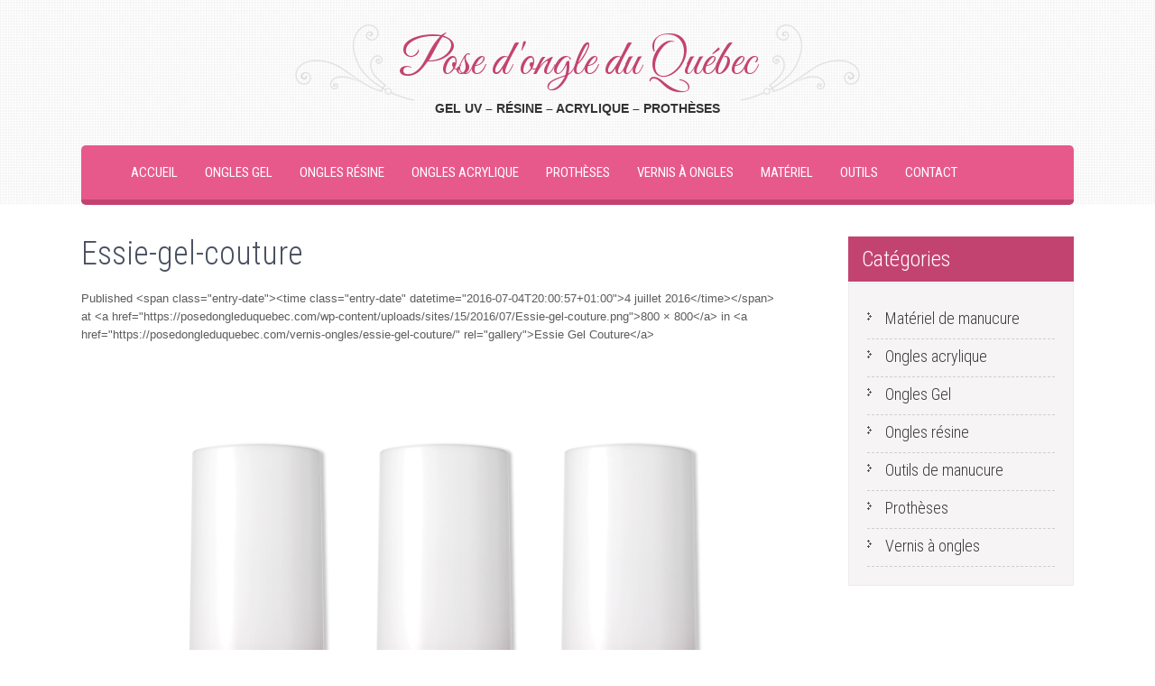

--- FILE ---
content_type: text/html; charset=UTF-8
request_url: https://posedongleduquebec.com/vernis-ongles/essie-gel-couture/attachment/essie-gel-couture/
body_size: 9815
content:
<!DOCTYPE html><html lang="fr-FR"><head><meta charset="UTF-8"><meta name="viewport" content="width=device-width, initial-scale=1"><link rel="profile" href="https://gmpg.org/xfn/11"><link rel="pingback" href="https://posedongleduquebec.com/xmlrpc.php"><meta name='robots' content='index, follow, max-image-preview:large, max-snippet:-1, max-video-preview:-1' /><style>img:is([sizes="auto" i], [sizes^="auto," i]) { contain-intrinsic-size: 3000px 1500px }</style><title>Essie-gel-couture - Pose d&#039;ongle du Québec</title><link rel="canonical" href="https://posedongleduquebec.com/vernis-ongles/essie-gel-couture/attachment/essie-gel-couture/" /><meta property="og:locale" content="fr_FR" /><meta property="og:type" content="article" /><meta property="og:title" content="Essie-gel-couture - Pose d&#039;ongle du Québec" /><meta property="og:url" content="https://posedongleduquebec.com/vernis-ongles/essie-gel-couture/attachment/essie-gel-couture/" /><meta property="og:site_name" content="Pose d&#039;ongle du Québec" /><meta property="og:image" content="https://posedongleduquebec.com/vernis-ongles/essie-gel-couture/attachment/essie-gel-couture" /><meta property="og:image:width" content="800" /><meta property="og:image:height" content="800" /><meta property="og:image:type" content="image/png" /><meta name="twitter:card" content="summary_large_image" /> <script type="application/ld+json" class="yoast-schema-graph">{"@context":"https://schema.org","@graph":[{"@type":"WebPage","@id":"https://posedongleduquebec.com/vernis-ongles/essie-gel-couture/attachment/essie-gel-couture/","url":"https://posedongleduquebec.com/vernis-ongles/essie-gel-couture/attachment/essie-gel-couture/","name":"Essie-gel-couture - Pose d&#039;ongle du Québec","isPartOf":{"@id":"https://posedongleduquebec.com/#website"},"primaryImageOfPage":{"@id":"https://posedongleduquebec.com/vernis-ongles/essie-gel-couture/attachment/essie-gel-couture/#primaryimage"},"image":{"@id":"https://posedongleduquebec.com/vernis-ongles/essie-gel-couture/attachment/essie-gel-couture/#primaryimage"},"thumbnailUrl":"https://posedongleduquebec.com/wp-content/uploads/sites/15/2016/07/Essie-gel-couture.png","datePublished":"2016-07-04T19:00:57+00:00","breadcrumb":{"@id":"https://posedongleduquebec.com/vernis-ongles/essie-gel-couture/attachment/essie-gel-couture/#breadcrumb"},"inLanguage":"fr-FR","potentialAction":[{"@type":"ReadAction","target":["https://posedongleduquebec.com/vernis-ongles/essie-gel-couture/attachment/essie-gel-couture/"]}]},{"@type":"ImageObject","inLanguage":"fr-FR","@id":"https://posedongleduquebec.com/vernis-ongles/essie-gel-couture/attachment/essie-gel-couture/#primaryimage","url":"https://posedongleduquebec.com/wp-content/uploads/sites/15/2016/07/Essie-gel-couture.png","contentUrl":"https://posedongleduquebec.com/wp-content/uploads/sites/15/2016/07/Essie-gel-couture.png","width":800,"height":800},{"@type":"BreadcrumbList","@id":"https://posedongleduquebec.com/vernis-ongles/essie-gel-couture/attachment/essie-gel-couture/#breadcrumb","itemListElement":[{"@type":"ListItem","position":1,"name":"Accueil","item":"https://posedongleduquebec.com/"},{"@type":"ListItem","position":2,"name":"Essie Gel Couture","item":"https://posedongleduquebec.com/vernis-ongles/essie-gel-couture/"},{"@type":"ListItem","position":3,"name":"Essie-gel-couture"}]},{"@type":"WebSite","@id":"https://posedongleduquebec.com/#website","url":"https://posedongleduquebec.com/","name":"Pose d&#039;ongle du Québec","description":"Gel UV - Résine - Acrylique - Prothèses","potentialAction":[{"@type":"SearchAction","target":{"@type":"EntryPoint","urlTemplate":"https://posedongleduquebec.com/?s={search_term_string}"},"query-input":{"@type":"PropertyValueSpecification","valueRequired":true,"valueName":"search_term_string"}}],"inLanguage":"fr-FR"}]}</script> <link rel='dns-prefetch' href='//fonts.googleapis.com' /><link rel="alternate" type="application/rss+xml" title="Pose d&#039;ongle du Québec &raquo; Flux" href="https://posedongleduquebec.com/feed/" /><link rel="alternate" type="application/rss+xml" title="Pose d&#039;ongle du Québec &raquo; Flux des commentaires" href="https://posedongleduquebec.com/comments/feed/" /> <script defer src="[data-uri]"></script> <style id='wp-emoji-styles-inline-css' type='text/css'>img.wp-smiley, img.emoji {
		display: inline !important;
		border: none !important;
		box-shadow: none !important;
		height: 1em !important;
		width: 1em !important;
		margin: 0 0.07em !important;
		vertical-align: -0.1em !important;
		background: none !important;
		padding: 0 !important;
	}</style><link rel='stylesheet' id='magento-style-css' href='https://posedongleduquebec.com/wp-content/plugins/wp-storefront/css/style.min.css?ver=2.0.0' type='text/css' media='all' /><link rel='stylesheet' id='wp-lightbox-2.min.css-css' href='https://posedongleduquebec.com/wp-content/plugins/wp-lightbox-2/styles/lightbox.min.css?ver=1.3.4' type='text/css' media='all' /><link rel='stylesheet' id='sktweddinglite-font-css' href='//fonts.googleapis.com/css?family=Roboto+Condensed%3A300%2C400%2C600%2C700%2C800%2C900%7CGreat+Vibes%3A400&#038;ver=6.8.3' type='text/css' media='all' /><link rel='stylesheet' id='sktweddinglite-basic-style-css' href='https://posedongleduquebec.com/wp-content/cache/autoptimize/15/autoptimize_single_94beaf789226d73a21c52b90658059d8.php?ver=6.8.3' type='text/css' media='all' /><link rel='stylesheet' id='sktweddinglite-editor-style-css' href='https://posedongleduquebec.com/wp-content/cache/autoptimize/15/autoptimize_single_60204302c38a961c4140f691c9e16084.php?ver=6.8.3' type='text/css' media='all' /><link rel='stylesheet' id='sktweddinglite-nivoslider-style-css' href='https://posedongleduquebec.com/wp-content/cache/autoptimize/15/autoptimize_single_bbbc24e4e28cf2c99242c76d13fd5e73.php?ver=6.8.3' type='text/css' media='all' /><link rel='stylesheet' id='sktweddinglite-main-style-css' href='https://posedongleduquebec.com/wp-content/cache/autoptimize/15/autoptimize_single_e00128f3aae515099cdbb444917b81f7.php?ver=6.8.3' type='text/css' media='all' /><link rel='stylesheet' id='sktweddinglite-base-style-css' href='https://posedongleduquebec.com/wp-content/cache/autoptimize/15/autoptimize_single_89b7f579a5eba6dc4d4c4975ff5b910f.php?ver=6.8.3' type='text/css' media='all' /><link rel='stylesheet' id='sktweddinglite-font-awesome-style-css' href='https://posedongleduquebec.com/wp-content/cache/autoptimize/15/autoptimize_single_a1fd27fca8514330d3a12262312ca2a6.php?ver=6.8.3' type='text/css' media='all' /><link rel='stylesheet' id='sktweddinglite-animation-style-css' href='https://posedongleduquebec.com/wp-content/cache/autoptimize/15/autoptimize_single_993555a382d87b3e6497d699611bafa8.php?ver=6.8.3' type='text/css' media='all' /><link rel='stylesheet' id='wp-pagenavi-css' href='https://posedongleduquebec.com/wp-content/cache/autoptimize/15/autoptimize_single_73d29ecb3ae4eb2b78712fab3a46d32d.php?ver=2.70' type='text/css' media='all' /><style type="text/css">.scrollup-button {
                    display: none;
                    position: fixed;
                    z-index: 1000;
                    padding: 8px;
                    cursor: pointer;
                    bottom: 20px;
                    right: 20px;
                    background-color: #494949;
                    border-radius: 0;
                    -webkit-animation: display 0.5s;
                    animation: display 0.5s;
                }

                .scrollup-button .scrollup-svg-icon {
                    display: block;
                    overflow: hidden;
                    fill: #ffffff;
                }

                .scrollup-button:hover {
                    background-color: #494949;
                }

                .scrollup-button:hover .scrollup-svg-icon {
                    fill: #ffffff;
                }</style> <script defer type="text/javascript" src="https://posedongleduquebec.com/wp-includes/js/jquery/jquery.min.js?ver=3.7.1" id="jquery-core-js"></script> <script defer type="text/javascript" src="https://posedongleduquebec.com/wp-includes/js/jquery/jquery-migrate.min.js?ver=3.4.1" id="jquery-migrate-js"></script> <script defer type="text/javascript" src="https://posedongleduquebec.com/wp-content/cache/autoptimize/15/autoptimize_single_502e90124d3cc7cae5d9d21e51230ac6.php?ver=6.8.3" id="sktweddinglite-nivo-script-js"></script> <script defer type="text/javascript" src="https://posedongleduquebec.com/wp-content/cache/autoptimize/15/autoptimize_single_7795e89f1b1900a53f2718b4527ea04f.php?ver=6.8.3" id="sktweddinglite-custom_js-js"></script> <link rel="https://api.w.org/" href="https://posedongleduquebec.com/wp-json/" /><link rel="alternate" title="JSON" type="application/json" href="https://posedongleduquebec.com/wp-json/wp/v2/media/114" /><link rel="EditURI" type="application/rsd+xml" title="RSD" href="https://posedongleduquebec.com/xmlrpc.php?rsd" /><meta name="generator" content="WordPress 6.8.3" /><link rel='shortlink' href='https://posedongleduquebec.com/?p=114' /><link rel="alternate" title="oEmbed (JSON)" type="application/json+oembed" href="https://posedongleduquebec.com/wp-json/oembed/1.0/embed?url=https%3A%2F%2Fposedongleduquebec.com%2Fvernis-ongles%2Fessie-gel-couture%2Fattachment%2Fessie-gel-couture%2F%23main" /><link rel="alternate" title="oEmbed (XML)" type="text/xml+oembed" href="https://posedongleduquebec.com/wp-json/oembed/1.0/embed?url=https%3A%2F%2Fposedongleduquebec.com%2Fvernis-ongles%2Fessie-gel-couture%2Fattachment%2Fessie-gel-couture%2F%23main&#038;format=xml" /><link rel='stylesheet' id='127-css' href='https://posedongleduquebec.com/wp-content/cache/autoptimize/15/autoptimize_single_2770d0a6c041faa72164a2a1e36707e2.php?v=2299' type="text/css" media='all' />  <script defer src="https://www.googletagmanager.com/gtag/js?id=G-GE6772ZREG"></script> <script defer src="[data-uri]"></script> <script defer src="[data-uri]"></script> <link rel="stylesheet" href="https://posedongleduquebec.com/wp-content/cache/autoptimize/15/autoptimize_single_f4ba715a6489317c1c8004cd7d4a6c8f.php?version=3.6.4" /><style type="text/css">a, .blog_lists h2 a:hover,
					#sidebar ul li a:hover,
					.recent-post h6:hover,									
					.services-wrap .one_half h4 span,
					.copyright-txt span,					
					a.more-button span,
					.cols-4 span,
					.header .header-inner .logo h1		
					{ color:#c34370;}
					 
					.social-icons a:hover, 
					.pagination ul li .current, 
					.pagination ul li a:hover, 
					#commentform input#submit:hover,
					.ReadMore,
					.ReadMore:hover,
					.nivo-controlNav a.active,
					h3.widget-title,
					.header .header-inner .nav ul li a:hover, 
					.header .header-inner .nav ul li.current_page_item a,
					.MoreLink:hover,
					.wpcf7 input[type="submit"]
					{ background-color:#c34370;}
					
					.ReadMore, 
					.MoreLink,
					.header .header-inner .nav
					{ border-color:#c34370;}</style><style type="text/css">.broken_link, a.broken_link {
	text-decoration: line-through;
}</style><style type="text/css"></style><style id="sccss">#FrontBlogPost, #wrapsecond {padding-bottom:10px;padding-top:40px}
#sidebar {width:250px;}
#sidebar ul li a {font-size:18px}
.hidden {	visibility: hidden;}
.hidden2 {	display: none;}
.site-main {width:780px;}
.blog_lists h2 a {color: #c34370;}
.pub {clear:left;margin-top:30px;}
.header .header-inner .nav ul li a {padding: 15px;}
.BlogPosts {min-height:430px;}


@media only screen and (max-width: 840px) { .site-main {width:100%;}}
@media only screen and (max-width: 980px) {.header .header-inner .nav ul{padding:0;} .header .header-inner .nav ul li a {padding: 15px 10px;}}


/*-------------------
MAGENTO ONGLES D'OR
--------------------*/
.page_content .blog_lists {max-width: 30%;display:inline-flex;margin-right:2%}
#sidebar .textwidget {margin-bottom :20px}
.osd-sms-title {display : inline-block;margin-right: 15px}

article.post-content .featured-image {display : none;}
header.post-header .date {display : none;}
article .entry-header .postmeta {display : none;}
.single .post-thumb {display : none;}
.single .postmeta{visibility : hidden;}

/*   ------------- MAGENTO ONGLES D'OR -------------  */
#magento-products ul {overflow:hidden;}
#magento-products ul li {display:inline-block;vertical-align:top;width:45%;max-width:350px;margin : 10px 20px;list-style-type:none;min-height:440px;}	 
#magento-products ul h2 {font-size:16px;margin-bottom:5px;margin-top:5px;}
#magento-products ul .price {font-size: 14px;}
@media only screen and (max-width: 840px) {#magento-products ul li {float:none;width:90%;min-height:auto;margin-bottom:5px;.page_content .blog_lists {max-width: 49%;}}
.old-price {text-decoration: line-through;font-size:11px;margin-right:5px;}
.price {font-size:16px;font-weight:bold;}</style><style>.magento-wrapper ul.products li.product .price .current-price {color: #c34370;}.magento-wrapper ul.products li.product .price .regular-price {color: #858585;}.magento-wrapper ul.products li.product .url a {background: #c34370;color: #FFFFFF;}.magento-wrapper ul.products li.product .url a:hover {background: #e7598b;}</style></head><body data-rsssl=1 class="attachment wp-singular attachment-template-default single single-attachment postid-114 attachmentid-114 attachment-png wp-theme-skt-wedding-lite" id="innerPage"><div class="header"><div class="header-inner"><div class="logo"> <a href="https://posedongleduquebec.com/"><h1><span class="textlogo"><span class="rightstyle">Pose d&#039;ongle du Québec</span></span></h1> <span class="tagline">Gel UV &#8211; Résine &#8211; Acrylique &#8211; Prothèses</span> </a></div><div class="toggle"> <a class="toggleMenu" href="#">Menu</a></div><div class="nav"><div class="menu-menu-1-container"><ul id="menu-menu-1" class="menu"><li id="menu-item-66" class="menu-item menu-item-type-custom menu-item-object-custom menu-item-home menu-item-66"><a href="https://posedongleduquebec.com/">Accueil</a></li><li id="menu-item-78" class="menu-item menu-item-type-custom menu-item-object-custom menu-item-78"><a href="https://posedongleduquebec.com/ongles-gel/manucure-gel/">Ongles gel</a></li><li id="menu-item-79" class="menu-item menu-item-type-custom menu-item-object-custom menu-item-79"><a href="https://posedongleduquebec.com/ongles-resine/ongles-resine/">Ongles résine</a></li><li id="menu-item-80" class="menu-item menu-item-type-custom menu-item-object-custom menu-item-80"><a href="https://posedongleduquebec.com/ongles-acrylique/ongles-acrylique/">Ongles acrylique</a></li><li id="menu-item-81" class="menu-item menu-item-type-custom menu-item-object-custom menu-item-81"><a href="https://posedongleduquebec.com/faux-ongles/faux-ongles-protheses-tips/">Prothèses</a></li><li id="menu-item-69" class="menu-item menu-item-type-taxonomy menu-item-object-category menu-item-69"><a href="https://posedongleduquebec.com/vernis-ongles/">Vernis à ongles</a></li><li id="menu-item-68" class="menu-item menu-item-type-taxonomy menu-item-object-category menu-item-68"><a href="https://posedongleduquebec.com/materiel-manucure/" title="Matériel de manucure, lampe">Matériel</a></li><li id="menu-item-70" class="menu-item menu-item-type-taxonomy menu-item-object-category menu-item-70"><a href="https://posedongleduquebec.com/outils-manucure/" title="Outils de manucure">Outils</a></li><li id="menu-item-89" class="menu-item menu-item-type-post_type menu-item-object-page menu-item-89"><a href="https://posedongleduquebec.com/boutique-ongles-quebec/" title="Contactez notre boutique">Contact</a></li></ul></div></div><div class="clear"></div></div></div><div class="space10"></div><div class="container"><div class="page_content"><section class="site-main"><article id="post-114" class="post-114 attachment type-attachment status-inherit hentry"><header class="entry-header"><h1 class="entry-title">Essie-gel-couture</h1><div class="entry-meta"> Published &lt;span class=&quot;entry-date&quot;&gt;&lt;time class=&quot;entry-date&quot; datetime=&quot;2016-07-04T20:00:57+01:00&quot;&gt;4 juillet 2016&lt;/time&gt;&lt;/span&gt; at &lt;a href=&quot;https://posedongleduquebec.com/wp-content/uploads/sites/15/2016/07/Essie-gel-couture.png&quot;&gt;800 &times; 800&lt;/a&gt; in &lt;a href=&quot;https://posedongleduquebec.com/vernis-ongles/essie-gel-couture/&quot; rel=&quot;gallery&quot;&gt;Essie Gel Couture&lt;/a&gt;</div><nav role="navigation" id="image-navigation" class="image-navigation"><div class="nav-previous"></div><div class="nav-next"></div></nav></header><div class="entry-content"><div class="entry-attachment"><div class="attachment"> <a href="https://posedongleduquebec.com/wp-content/uploads/sites/15/2016/07/Essie-gel-couture.png" rel="attachment"><img width="800" height="800" src="https://posedongleduquebec.com/wp-content/uploads/sites/15/2016/07/Essie-gel-couture.png" class="attachment-1200x1200 size-1200x1200" alt="" decoding="async" fetchpriority="high" srcset="https://posedongleduquebec.com/wp-content/uploads/sites/15/2016/07/Essie-gel-couture.png 800w, https://posedongleduquebec.com/wp-content/uploads/sites/15/2016/07/Essie-gel-couture-150x150.png 150w, https://posedongleduquebec.com/wp-content/uploads/sites/15/2016/07/Essie-gel-couture-300x300.png 300w, https://posedongleduquebec.com/wp-content/uploads/sites/15/2016/07/Essie-gel-couture-768x768.png 768w, https://posedongleduquebec.com/wp-content/uploads/sites/15/2016/07/Essie-gel-couture-45x45.png 45w" sizes="(max-width: 800px) 100vw, 800px" /></a></div></div></div></article></section><div id="sidebar"><h3 class="widget-title">Catégories</h3><aside id="%1$s" class="widget %2$s"><ul><li class="cat-item cat-item-7"><a href="https://posedongleduquebec.com/materiel-manucure/">Matériel de manucure</a></li><li class="cat-item cat-item-11"><a href="https://posedongleduquebec.com/ongles-acrylique/">Ongles acrylique</a></li><li class="cat-item cat-item-4"><a href="https://posedongleduquebec.com/ongles-gel/">Ongles Gel</a></li><li class="cat-item cat-item-3"><a href="https://posedongleduquebec.com/ongles-resine/">Ongles résine</a></li><li class="cat-item cat-item-9"><a href="https://posedongleduquebec.com/outils-manucure/">Outils de manucure</a></li><li class="cat-item cat-item-5"><a href="https://posedongleduquebec.com/faux-ongles/">Prothèses</a></li><li class="cat-item cat-item-2"><a href="https://posedongleduquebec.com/vernis-ongles/">Vernis à ongles</a></li></ul></aside><div class="textwidget"><script async src="//pagead2.googlesyndication.com/pagead/js/adsbygoogle.js"></script>  <ins class="adsbygoogle"
 style="display:block"
 data-ad-client="ca-pub-1117074446836062"
 data-ad-slot="5613651637"
 data-ad-format="auto"></ins> <script>(adsbygoogle = window.adsbygoogle || []).push({});</script></div></aside><p> <a href="https://posedongleduquebec.com/wp-content/uploads/sites/15/2015/11/shellac-promo-coupon.png"><img alt="shellac promo coupon" class="aligncenter size-full wp-image-41" src="https://posedongleduquebec.com/wp-content/uploads/sites/15/2015/11/shellac-promo-coupon.png" style="width: 180px; height: 363px; margin-left: auto; margin-right: auto;" /></a></p></aside><h3 class="widget-title">Produits d&rsquo;ongles au Québec</h3><aside id="%1$s" class="widget %2$s"><ul><li><a title="CND Québec" href="http://cndquebec.com/" target="_blank" rel="noopener">Shellac Québec</a></li><li><a title="Ongles Montréal" href="http://onglesmontreal.com" target="_blank" rel="noopener">Ongles Montréal</a></li><li><a title="Acrylique INM Québec" href="http://inmquebec.com/" target="_blank" rel="noopener">INM Québec</a></li><li><a title="équipement salon manucure" href="http://onglesdepot.com/">Equipement salon de manucure</a></li></ul><p style="text-align: center;"></aside><h3 class="widget-title">Formation pose d&rsquo;ongles</h3><aside id="%1$s" class="widget %2$s"><ul><li><a title="Gossip Nail - Tutoriel vidéo pose d'ongles et nail art" href="https://onglesdor.com/fr/formation-en-ligne-pose-d-ongles-avec-la-trousse-l-essentielle-fl-essentielle.html" target="_blank" rel="noopener">Formation pose d&rsquo;ongles en ligne</a></li><li><a title="formation technicienne pose d'ongles" href="https://onglesdor.com/academie/fr/formations/formation-ongles-resine-poudre-gel-uv/" target="_blank" rel="noopener">Devenir technicienne en pose d&rsquo;ongle</a></li><li><a href="https://onglesdor.com/fr/formation-en-ligne-vernis-gel-shellac.html">Formation manucure gel</a></li><li><a title="Gossip Nail - Tutoriel vidéo pose d'ongles et nail art" href="http://gossipnail.com" target="_blank" rel="noopener">Blog pose d&rsquo;ongles</a></li></ul></aside></div><div class="clear"></div></div></div><div id="footer-wrapper"><div class="container"><div class="cols-4 widget-column-2"><div class="social-icons"> <a title="facebook" class="fa fa-facebook" target="_blank" href="https://www.facebook.com/onglesdor"></a> <a title="twitter" class="fa fa-twitter" target="_blank" href="https://twitter.com/onglesdor"></a> <a title="google-plus" class="fa fa-google-plus" target="_blank" href="https://plus.google.com/b/100926345678022820848/"></a></div></div><div class="cols-last widget-column-3"> Pose d&#039;ongle du Québec Theme By           SKT Themes</div><div class="clear"></div></div></div> <span id="scrollup-master" class="scrollup-button" title="Scroll Back to Top"
 data-distance="300"
 > <svg xmlns="http://www.w3.org/2000/svg" class="scrollup-svg-icon" width="32" height="32"
 viewBox="0 0 24 24"><path
 d="M12 2q0.4 0 0.7 0.3l7 7q0.3 0.3 0.3 0.7 0 0.4-0.3 0.7t-0.7 0.3q-0.4 0-0.7-0.3l-5.3-5.3v15.6q0 0.4-0.3 0.7t-0.7 0.3-0.7-0.3-0.3-0.7v-15.6l-5.3 5.3q-0.3 0.3-0.7 0.3-0.4 0-0.7-0.3t-0.3-0.7q0-0.4 0.3-0.7l7-7q0.3-0.3 0.7-0.3z"></path></svg> </span> <script type="speculationrules">{"prefetch":[{"source":"document","where":{"and":[{"href_matches":"\/*"},{"not":{"href_matches":["\/wp-*.php","\/wp-admin\/*","\/wp-content\/uploads\/sites\/15\/*","\/wp-content\/*","\/wp-content\/plugins\/*","\/wp-content\/themes\/skt-wedding-lite\/*","\/*\\?(.+)"]}},{"not":{"selector_matches":"a[rel~=\"nofollow\"]"}},{"not":{"selector_matches":".no-prefetch, .no-prefetch a"}}]},"eagerness":"conservative"}]}</script> <script defer id="wp-jquery-lightbox-js-extra" src="[data-uri]"></script> <script defer type="text/javascript" src="https://posedongleduquebec.com/wp-content/plugins/wp-lightbox-2/js/dist/wp-lightbox-2.min.js?ver=1.3.4.1" id="wp-jquery-lightbox-js"></script> <script defer src="[data-uri]"></script> </body></html>

--- FILE ---
content_type: text/html; charset=utf-8
request_url: https://www.google.com/recaptcha/api2/aframe
body_size: 268
content:
<!DOCTYPE HTML><html><head><meta http-equiv="content-type" content="text/html; charset=UTF-8"></head><body><script nonce="VWhJuCEWZYNAic666MjS4Q">/** Anti-fraud and anti-abuse applications only. See google.com/recaptcha */ try{var clients={'sodar':'https://pagead2.googlesyndication.com/pagead/sodar?'};window.addEventListener("message",function(a){try{if(a.source===window.parent){var b=JSON.parse(a.data);var c=clients[b['id']];if(c){var d=document.createElement('img');d.src=c+b['params']+'&rc='+(localStorage.getItem("rc::a")?sessionStorage.getItem("rc::b"):"");window.document.body.appendChild(d);sessionStorage.setItem("rc::e",parseInt(sessionStorage.getItem("rc::e")||0)+1);localStorage.setItem("rc::h",'1768994218081');}}}catch(b){}});window.parent.postMessage("_grecaptcha_ready", "*");}catch(b){}</script></body></html>

--- FILE ---
content_type: text/css; charset=utf-8
request_url: https://posedongleduquebec.com/wp-content/cache/autoptimize/15/autoptimize_single_94beaf789226d73a21c52b90658059d8.php?ver=6.8.3
body_size: 2807
content:
body{background-color:#fff;margin:0;padding:0;line-height:20px;font-size:13px;color:#5d5c5c;font-family:Arial,Helvetica,sans-serif}*{margin:0;padding:0;outline:none}img{border:none;margin:0;padding:0;height:auto}.wp-caption,.wp-caption-text,.sticky,.gallery-caption,.aligncenter{margin:0;padding:0}p{margin:0;padding:0}a{text-decoration:none;color:#c34370}a:hover{color:#ff6565}ol,ul{margin:0;padding:0}ul li ul,ul li ul li ul,ol li ol,ol li ol li ol{margin-left:10px}h1,h2,h3,h4,h5,h6{color:#484f5e;font-family:'Roboto Condensed',sans-serif;margin:0 0 20px;padding:0;line-height:1.1;font-weight:300}h1{font-size:36px}h2{font-size:30px}h3{font-size:24px}h4{font-size:20px}h5{font-size:18px}h6{font-size:14px}.clear{clear:both}.alignnone{width:100% !important}img.alignleft,.alignleft{float:left;margin:0 15px 0 0;padding:5px;border:1px solid #ccc}img.alignright,.alignright{float:right;margin:0 0 0 15px;padding:5px;border:1px solid #ccc}img.aligncenter,.aligncenter{text-align:center;display:block;margin:0 auto 20px;padding:5px;border:1px solid #ccc}.left{float:left}.right{float:right}.space10{clear:both;height:10px}.space50{clear:both;height:50px}.section_title{font:400 52px/52px 'Great Vibes',cursive;background:url(//posedongleduquebec.com/wp-content/themes/skt-wedding-lite/images/section-title-bg.png) no-repeat center bottom;padding-bottom:40px;margin-bottom:35px;text-align:center}.pagination{display:table;clear:both}.pagination ul{list-style:none;margin:20px 0}.pagination ul li{display:inline;float:left;margin-right:5px}.pagination ul li span,.pagination ul li a{background:#646262;color:#fff;padding:5px 10px;display:inline-block}.pagination ul li .current,.pagination ul li a:hover{background:#34c6f6}#comment-nav-above .nav-previous,#comment-nav-below .nav-previous{float:none !important;margin:10px 0}ol.comment-list li{list-style:none;margin-bottom:5px}.header .header-inner .logo{z-index:999;padding:30px 0;text-align:center}.header .header-inner{margin:0 auto;padding:0;position:relative;width:1100px}.header .header-inner .logo h1{font-weight:400;margin:0;line-height:36px;font-family:'Great Vibes',cursive;color:#c34370}.header span.tagline{font-size:14px;text-transform:uppercase;font-weight:600;color:#333}.header .header-inner .logo img{height:55px}.container{width:1100px;margin:0 auto;position:relative}.innerbanner{text-align:center;margin-top:-30px}.innerbanner img{position:relative;background-size:cover;width:100%;display:block}.nivoSlider,.innerbanner{border-bottom:8px solid #efefef}.logo span.textlogo{background:url(//posedongleduquebec.com/wp-content/themes/skt-wedding-lite/images/leftstyle.png) no-repeat left bottom;text-align:center;padding:8px 0 8px 115px;font-size:55px;line-height:80px}.logo span.textlogo span.rightstyle{background:url(//posedongleduquebec.com/wp-content/themes/skt-wedding-lite/images/rightstyle.png) no-repeat right bottom;padding:8px 115px 8px 0}.toggle{display:block}.toggle a{width:100%;color:#fff;background:url(//posedongleduquebec.com/wp-content/themes/skt-wedding-lite/images/mobile_nav_right.png) no-repeat right center #3e3e3e;padding:10px;margin-top:5px;font-size:16px}.toggle a:hover{color:#fff !important}.nav{display:none}.header{width:100%;height:auto;padding:0;background:url(//posedongleduquebec.com/wp-content/themes/skt-wedding-lite/images/header-bg.jpg) repeat center top}#innerPage .header{position:relative;background-color:#333}.header .header-inner .nav{background-color:#e7598b;border-bottom:6px solid #c34370;border-radius:5px;font:400 15px/30px "Roboto Condensed",sans-serif;position:relative;z-index:999;text-transform:uppercase}.header .header-inner .nav ul{margin:0;padding:0 0 0 40px}.header .header-inner .nav ul li{display:inline-block;margin:0;position:relative;text-align:center}.header .header-inner .nav ul li a{padding:15px 20px;display:block;color:#fff}.header .header-inner .nav ul li ul li{display:block;position:relative;float:none;top:-1px}.header .header-inner .nav ul li ul li a{display:block;padding-top:10px;padding-bottom:10px;position:relative;top:1px;text-align:left;border-top:1px solid #f181a8}.header .header-inner .nav ul li a:hover,.header .header-inner .nav ul li.current_page_item a{background-color:#c34370;color:#fff}.header .header-inner .nav ul li ul{display:none;z-index:9999999;position:relative;padding:0}.header .header-inner .nav ul li:hover>ul{display:block;width:200px;position:absolute;left:0;text-align:left;background-color:#e7598b;padding:0}.header .header-inner .nav ul li:hover ul li ul{display:none;position:relative}.header .header-inner .nav ul li:hover ul li:hover>ul{display:block;position:absolute;left:200px;top:1px}section#home_slider{padding:0;margin-top:-30px}#FrontBlogPost,#wrapsecond{padding:50px 0}h2.section-title{color:#454545;font:300 36px/40px 'Roboto Condensed',san-serif;text-align:center;text-transform:uppercase}#wrapsecond{background:url(//posedongleduquebec.com/wp-content/themes/skt-wedding-lite/images/body_bg.jpg) repeat center top}.services-wrap,#FrontBlogPost .BlogPosts{visibility:hidden}.services-wrap{text-align:center}.services-wrap .one_half{width:48%;margin:0 4% 0 0;float:left}.services-wrap .one_half h4{font:400 22px/22px 'Roboto Condensed',san-serif;margin:0 0 20px;text-transform:uppercase}.services-wrap .one_half h4 span{color:#c34370;font-weight:600}.services-wrap .one_half p{margin-bottom:30px}.last_column{clear:right;margin-right:0 !important}a.more-button{font:400 22px/24px 'Roboto Condensed',san-serif;background-color:#efefef;color:#3b3b3b;padding:10px 20px;text-transform:uppercase;border-radius:4px;-moz-border-radius:4px;-webkit-border-radius:4px;display:inline-block;margin-top:25px}a.more-button span{color:#c34370;font-weight:600}a.more-button:hover{background-color:#d5d5d5}.social-icons a{background-color:#000;width:35px;height:35px;line-height:35px;border-radius:50%;-moz-border-radius:50%;-webkit-border-radius:50%;-o-border-radius:50%;-ms-border-radius:50%;text-align:center;vertical-align:middle;display:inline-block;transition:.6s;-moz-transition:.6s;-webkit-transition:.6s;-o-transition:.6s;font-size:20px;color:#fff;margin:0 3px;padding:0}.social-icons br{display:none}.social-icons a:hover{background-color:#c34370}.site-main{width:740px;margin:0;padding:0;float:left}#sitefull{width:100%;float:none}#sitefull p{margin-bottom:15px}.page_content{padding:25px 0}.page_content p{margin-bottom:20px;line-height:20px}.blog_lists{margin-bottom:30px}.blog_lists h2{margin-bottom:10px}.blog_lists h2 a{color:#484f5e}.blog_lists h2 a:hover{color:#34c6f6}.blog_lists p{margin-bottom:10px}.blog-meta{font-style:italic;margin-bottom:8px}.post-date,.post-comment,.post-categories{display:inline;color:#000}.single_title{margin-bottom:5px}.BlogPosts{width:31.2%;float:left;margin:0 3% 0 0;text-align:center}.BlogPosts img{width:100%}.BlogPosts h2{margin:10px 0;font-size:20px}.MoreLink{background-color:transparent;color:#5d5c5c;display:inline-block;border:2px solid #c34370;padding:5px 10px;border-radius:3px;-moz-border-radius:3px;-moz-border-radius:3px}.MoreLink:hover{background-color:#c34370;color:#fff}#sidebar{width:330px;float:right}aside.widget{margin-bottom:30px;background-color:#f6f4f4;padding:20px;border:1px solid #edecec}aside.widget ul{list-style:disc}h3.widget-title{background-color:#c34370;padding:12px 15px;margin-bottom:1px;color:#fff}#sidebar ul li{list-style:none;border-bottom:1px dashed #d0cfcf;display:block;padding:10px 0}#sidebar ul li a{font:300 14px/18px "Roboto Condensed",sans-serif;background:url(//posedongleduquebec.com/wp-content/themes/skt-wedding-lite/images/sidebar-arrow.png) no-repeat 0 14px;padding:10px 0 10px 20px;color:#3b3b3b;word-wrap:break-word}#sidebar ul li a:hover{color:#34c6f6}#sidebar ul li:last-child a{border:none}#footer-wrapper{background-color:#242424;border-bottom:7px solid #000;color:#8e8d8d;padding:25px 0}.cols-4{width:30%;float:left;margin:0 5% 0 0}.widget-column-3{margin-right:0 !important}.cols-4 h5{font-weight:600;font-size:22px;color:#fff;margin-bottom:25px;text-transform:uppercase}.cols-4 h5 span{font-weight:300;color:#c34370}.cols-4 ul{margin:0;padding:0;list-style:inside disc}.cols-4 ul li{display:block;padding:0}.cols-4 ul li a{color:#fff;font:normal 12px/24px Arial,Helvetica,sans-serif;background:url(//posedongleduquebec.com/wp-content/themes/skt-wedding-lite/images/list-arrow.png) no-repeat 0 2px;padding:0 0 0 20px}.cols-4 ul li a:hover,.cols-4 ul li.current_page_item a{color:#dd5145}.cols-4 span{color:#c34370}.cols-4 p{margin-bottom:15px}.cols-4 h1,.cols-4 h2,.cols-4 h3,.cols-4 h4,.cols-4 h5,.cols-4 h6{color:#fff}.cols-last{float:right;padding-top:13px}.button{background-color:#ff6565;border-bottom:4px solid #e44545;color:#fff;padding:8px 20px;display:inline-block;border-radius:2px;-moz-border-radius:2px;-webkit-border-radius:2px;-o-border-radius:2px;-ms-border-radius:2px}.button:hover{background-color:#34c6f6;border-color:#1898c2;color:#fff}a.added_to_cart{background:#e1472f;padding:5px;display:inline-block;color:#fff;line-height:1}a.added_to_cart:hover{background:#000}a.button.added:before{content:'' !important}#bbpress-forums ul li{padding:0}#subscription-toggle a.subscription-toggle{padding:5px 10px;display:inline-block;color:#e1472f;margin-top:4px}textarea.wp-editor-area{border:1px #ccc solid}.woocommerce input[type=text],.woocommerce textarea{border:1px #ccc solid;padding:4px}form.woocommerce-ordering select{padding:5px;color:#777}.woocommerce table.shop_table th,.woocommerce-page table.shop_table th{font-family:'Roboto Condensed',san-serif;color:#ff8a00}.woocommerce ul.products li.product .price,.woocommerce-page ul.products li.product .price{color:inherit !important}h1.product_title,p.price{margin-bottom:10px}.woocommerce table.shop_table th,.woocommerce-page table.shop_table th{font-family:'Roboto Condensed',san-serif;color:#ff6d84}.woocommerce ul.products li,#payment ul.payment_methods li{list-style:none !important}.woocommerce ul.products li.product .price,.woocommerce-page ul.products li.product .price{color:inherit !important}.woocommerce table.shop_table th,.woocommerce table.shop_table td{border-bottom:0 !important}.screen-reader-text{clip:rect(1px,1px,1px,1px);position:absolute !important;height:1px;width:1px;overflow:hidden}.screen-reader-text:focus{background-color:#f1f1f1;border-radius:3px;box-shadow:0 0 2px 2px rgba(0,0,0,.6);clip:auto !important;color:#21759b;display:block;font-size:14px;font-size:.875rem;font-weight:700;height:auto;left:5px;line-height:normal;padding:15px 23px 14px;text-decoration:none;top:5px;width:auto;z-index:100000}.wpcf7{margin:30px 0 0;padding:0}.wpcf7 input[type=text],.wpcf7 input[type=tel],.wpcf7 input[type=email]{width:40%;border:1px solid #ccc;box-shadow:inset 1px 1px 2px #ccc;height:35px;padding:0 15px;color:#797979;margin-bottom:0}.wpcf7 textarea{width:60%;border:1px solid #ccc;box-shadow:inset 1px 1px 2px #ccc;height:150px;color:#797979;margin-bottom:25px;font:12px arial;padding:10px;padding-right:0}.wpcf7 input[type=submit]{background-color:#c34370;width:auto;border:none;cursor:pointer;text-transform:uppercase;font:18px 'Roboto Condensed',san-serif;color:#fff;padding:10px 40px;border-radius:3px}h1.screen-reader-text{font:22px 'Roboto Condensed',san-serif}.site-nav-previous,.nav-previous{float:left}.site-nav-next,.nav-next{float:right}h3#reply-title{font:300 18px 'Roboto Condensed',san-serif}#comments{margin:30px 0 0;padding:0}nav#nav-below{margin-top:15px}#sidebar table{width:100%;text-align:center}#prev{text-align:left}#next{text-align:right}#sidebar select{width:100%;height:30px}.recentcomments a{background:0 0 !important}#sidebar a{word-wrap:break-word}#sidebar h3 a{color:#fff}#sidebar input[type=search]{width:100%;margin-bottom:10px;height:30px}

--- FILE ---
content_type: text/css; charset=utf-8
request_url: https://posedongleduquebec.com/wp-content/cache/autoptimize/15/autoptimize_single_bbbc24e4e28cf2c99242c76d13fd5e73.php?ver=6.8.3
body_size: 520
content:
.slider-wrapper{position:relative}.slider-main{position:relative}.nivoSlider{position:relative;width:100%;height:auto;overflow:hidden}.nivoSlider img{position:absolute;top:0;left:0;max-width:none}.nivo-main-image{display:block !important;position:relative !important;width:100% !important}.nivoSlider a.nivo-imageLink{position:absolute;top:0;left:0;width:100%;height:100%;border:0;padding:0;margin:0;z-index:6;display:none;background:#fff;filter:alpha(opacity=0);opacity:0}.nivo-slice{display:block;position:absolute;z-index:5;height:100%;top:0}.nivo-box{display:block;position:absolute;z-index:5;overflow:hidden}.nivo-box img{display:block}.nivo-html-caption{display:none}.nivo-directionNav a{position:absolute;top:49%;z-index:9;cursor:pointer}a.nivo-prevNav{left:0;background-position:-57px 0;border-radius:0 3px 3px 0}a.nivo-nextNav{right:0;background-position:-41px 0 !important;border-radius:3px 0 0 3px}.nivo-controlNav{text-align:center;padding:15px 0 5px;position:absolute;text-align:center;width:100%;bottom:0;z-index:9}.nivo-controlNav a{cursor:pointer}.nivo-controlNav a{border:0 none;display:inline-block;background-color:#fff;height:8px;margin:0 4px;text-indent:-9999px;width:8px;border-radius:15px;-moz-border-radius:15px;-webkit-border-radius:15px;-o-border-radius:15px}.nivo-controlNav a.active{font-weight:700;background-position:0 -21px;background-color:#c34370}.nivo-directionNav a{border:0 none;display:block;height:43px;text-indent:-9999px;transition:all .2s ease-in-out 0s;width:43px;background:url(//posedongleduquebec.com/wp-content/themes/skt-wedding-lite/css/../images/slide-nav.png) no-repeat left top #170f09;background-color:rgba(0,0,0,.7)}.nivo-caption{position:absolute;right:8%;-webkit-box-sizing:border-box;-moz-box-sizing:border-box;box-sizing:border-box;color:#fff;z-index:8;padding:25px 0;overflow:hidden;display:none;width:35%;top:20%;text-align:center;-webkit-border-radius:10px;-moz-border-radius:10px;border-radius:10px}.slide_info h2{font:600 52px/50px 'Great Vibes',cursive;color:#fff;margin:0 0 20px;text-shadow:1px 3px 2px #000}.slide_info p{font:600 44px/55px 'Great Vibes',sans-serif;margin-bottom:25px;text-shadow:1px 1px 1px #000}.slide_info h2 a{color:#fff}.ReadMore{font:400 24px/24px 'Great Vibes',sans-serif;padding:10px 25px;background-color:#e7598b;color:#fff;border-radius:3px;-moz-border-radius:3px;-webkit-border-radius:3px;text-shadow:1px 3px 2px #000;display:inline-block}.ReadMore:hover{background-color:#c34370;color:#fff}

--- FILE ---
content_type: text/css; charset=utf-8
request_url: https://posedongleduquebec.com/wp-content/cache/autoptimize/15/autoptimize_single_e00128f3aae515099cdbb444917b81f7.php?ver=6.8.3
body_size: 664
content:
@media screen and (max-width:767px){*{box-sizing:border-box}.left,.right,.copyright-txt,.design-by{float:none}.container{width:auto;padding:0 20px}.wrap_one{width:auto;text-align:center}.header{width:100%;padding:0}.header .header-inner{width:100%;padding:0}.header .header-inner .logo{float:none;text-align:center;margin:0 auto;padding:8px 15px;position:relative;width:auto;display:table}.logo span.textlogo,.logo span.textlogo span.rightstyle{background:0 0 !important;padding:0 !important}section#home_slider{margin-top:0}.services-wrap .one_half{float:none;width:100%;margin:0 0 8%}#sidebar{width:100%;float:none}.content-area{width:auto;margin:0;padding:50px 20px}.site-main{width:auto;margin:0;padding:0;float:none}h2.section-title{font-size:22px;line-height:26px}#slider{top:0;margin:0}.nivo-directionNav a{top:39% !important}.nivo-caption{display:none !important}.copyright-wrapper{text-align:center}.cols-4{width:100% !important;display:block;margin-right:0;margin-bottom:5%}h2.section_title{text-align:center}.BlogPosts{float:none;width:auto;margin:0 0 10%}.wpcf7 input[type=text],.wpcf7 input[type=tel],.wpcf7 input[type=email],.wpcf7 textarea{width:100%}.section_title{font-size:40px;line-height:35px}#footer-wrapper{text-align:center}}@media screen and (min-width:480px) and (max-width:767px){.slide_info{padding:0}.slide_info h2{font-size:20px !important;padding:0 !important;margin-bottom:10px !important;line-height:30px;text-shadow:1px 0 0 #333}.slide_info p{padding:5px 0 !important;font-size:13px !important;display:none}}@media screen and (max-width:1169px) and (min-width:768px){*{box-sizing:border-box}.social-icons a{box-sizing:content-box;margin-bottom:5px}.container{width:auto;padding:0 20px}.header .header-inner{width:100%;padding:0}.nivo-caption{width:50%;top:15%}.slide_info h2{font-size:40px;margin-bottom:10px;line-height:35px}.slide_info p{font-size:35px;margin-bottom:10px;line-height:40px}.content-area{width:auto;margin:0;padding:50px 20px}#sidebar{width:30%}.site-main{width:65%}.cols-4 h5{font-size:16px}.blog_lists img{width:100%}}@media screen and (max-width:1169px) and (min-width:981px){html{overflow-x:hidden}.header .header-inner{padding:0 20px}}@media screen and (max-width:980px){.toggleMenu{display:block}.header .header-inner .nav{float:none;margin:0;position:relative;overflow-x:hidden;background-color:#fff;border-radius:0}.header .header-inner .nav ul{color:#000;width:100% !important;float:none !important;margin:0;padding:0}.header .header-inner .nav ul li{border-top:1px #ccc solid;display:block;float:none;text-align:left}.header .header-inner .nav ul li a{padding:5px 10px !important;display:block;color:#000}.header .header-inner .nav ul li a:hover{color:#fff}.header .header-inner .nav ul li ul,.header .header-inner .nav ul li ul ul{display:block !important}.header .header-inner .nav ul li ul li a:before{content:"\00BB \00a0"}.header .header-inner .nav ul li ul li a{padding-left:20px !important}.header .header-inner .nav ul li ul li a{border:none}.header .header-inner .nav ul li ul li ul li a{padding-left:30px !important}.header .header-inner .nav ul li ul li ul li ul li a{padding-left:40px !important}.header .header-inner .nav ul li:hover>ul{background:0 0 !important;box-shadow:none}.header .header-inner .nav ul li:hover>ul{background:0 0 !important;width:auto !important;display:block;position:relative !important;left:0;right:0;top:0}.header .header-inner .nav ul li:hover ul li ul,.header .header-inner .nav ul li:hover ul li:hover>ul,.header .header-inner .nav ul li:hover ul li:hover>ul li ul{background:0 0 !important;display:block;position:relative !important;right:0;left:0;top:0}.header .header-inner .nav ul li:hover ul li:hover ul,.header .header-inner .nav ul li:hover ul li:hover ul li:hover ul{left:0 !important}}

--- FILE ---
content_type: text/css; charset=utf-8
request_url: https://posedongleduquebec.com/wp-content/cache/autoptimize/15/autoptimize_single_89b7f579a5eba6dc4d4c4975ff5b910f.php?ver=6.8.3
body_size: 2546
content:
@charset "utf-8";img{max-width:100%}.text-center{text-align:center}.text-left{text-align:left}.text-right{text-align:right}.grad-btn-small,.grad-btn-medium,.grad-btn-large,.grad-btn-x-large,.simple-btn-small,.simple-btn-medium,.simple-btn-large,.simple-btn-x-large{text-decoration:none;margin:10px 0;border-radius:5px;-moz-border-radius:5px;-webkit-border-radius:5px;-khtml-border-radius:5px;display:inline-block}.grad-btn-small,.simple-btn-small{padding:0 10px;line-height:25px;height:25px;font-size:12px}.grad-btn-medium,.simple-btn-medium{padding:0 15px;line-height:35px;height:35px;font-size:15px}.grad-btn-large,.simple-btn-large{padding:0 20px;line-height:45px;height:45px;font-size:18px}.grad-btn-x-large,.simple-btn-x-large{padding:0 25px;line-height:55px;height:55px;font-size:20px}.grad-btn-small{background:url(//posedongleduquebec.com/wp-content/themes/skt-wedding-lite/css/../images/base/button-gradient.png) repeat-x 0 0}.grad-btn-medium{background:url(//posedongleduquebec.com/wp-content/themes/skt-wedding-lite/css/../images/base/button-gradient.png) repeat-x 0 -25px}.grad-btn-large{background:url(//posedongleduquebec.com/wp-content/themes/skt-wedding-lite/css/../images/base/button-gradient.png) repeat-x 0 -60px}.grad-btn-x-large{background:url(//posedongleduquebec.com/wp-content/themes/skt-wedding-lite/css/../images/base/button-gradient.png) repeat-x 0 -105px}.grad-btn-small:hover,.grad-btn-medium:hover,.grad-btn-large:hover,.grad-btn-x-large:hover{background-image:none}.simple-btn-small:hover,.simple-btn-medium:hover,.simple-btn-large:hover,.simple-btn-x-large:hover{opacity:.85}.btn-align-right{float:right}.btn-align-left{float:left}.btn-align-center{float:none;margin:0 auto}.round-btn-dark{background-image:url(//posedongleduquebec.com/wp-content/themes/skt-wedding-lite/css/../images/base/button-dark-round-left.png);color:#fff}.round-btn-dark span{background-image:url(//posedongleduquebec.com/wp-content/themes/skt-wedding-lite/css/../images/base/button-dark-round-right.png)}.round-btn-light{background-image:url(//posedongleduquebec.com/wp-content/themes/skt-wedding-lite/css/../images/base/button-light-round-left.png);color:#555;text-shadow:0 1px #fff}.round-btn-light span{background-image:url(//posedongleduquebec.com/wp-content/themes/skt-wedding-lite/css/../images/base/button-light-round-right.png)}.round-btn{background-repeat:no-repeat;background-position:left top;padding:0 0 0 26px;line-height:60px;height:60px;font-size:20px;margin:10px 0}.round-btn span{background-repeat:no-repeat;background-position:right top;padding:0 36px 0 10px;display:inline-block}.round-btn-light:hover{background-position:left bottom;color:#000}.round-btn-dark:hover{background-position:left bottom;color:#ddd}.round-btn:hover span{background-position:right bottom}.msg-box-icon{display:block;padding:18px 10px 18px 50px;margin-left:15px;background-color:transparent}.msg-info,.msg-success,.msg-warning,.msg-error,.msg-about,.msg-simple,.msg-custom,pre{margin:15px 0 !important}.msg-info{background-color:#bde5f8;background:-moz-linear-gradient(center top,#fff,#bde5f8);background:-webkit-gradient(linear,0% 0%,0% 100%,from(#fff),to(#bde5f8));background:-webkit-linear-gradient(top,#fff,#bde5f8);background:-ms-linear-gradient(top,#fff,#bde5f8);background:-o-linear-gradient(top,#fff,#bde5f8);border:1px #38aee5 solid;color:#00529b}.msg-info .msg-box-icon{background:url(//posedongleduquebec.com/wp-content/themes/skt-wedding-lite/css/../images/base/icon_info.png) no-repeat 4px 50% transparent}.msg-success{background-color:#dff2bf;background:-moz-linear-gradient(center top,#fff,#dff2bf);background:-webkit-gradient(linear,0% 0%,0% 100%,from(#fff),to(#dff2bf));background:-webkit-linear-gradient(top,#fff,#dff2bf);background:-ms-linear-gradient(top,#fff,#dff2bf);background:-o-linear-gradient(top,#fff,#dff2bf);border:1px #a0cf4c solid;color:#4f8a10}.msg-success .msg-box-icon{background:url(//posedongleduquebec.com/wp-content/themes/skt-wedding-lite/css/../images/base/icon_success.png) no-repeat 4px 50% transparent}.msg-warning{background-color:#feefb3;background:-moz-linear-gradient(center top,#fff,#feefb3);background:-webkit-gradient(linear,0% 0%,0% 100%,from(#fff),to(#feefb3));background:-webkit-linear-gradient(top,#fff,#feefb3);background:-ms-linear-gradient(top,#fff,#feefb3);background:-o-linear-gradient(top,#fff,#feefb3);border:1px #e5bc3b solid;color:#9f6000}.msg-warning .msg-box-icon{background:url(//posedongleduquebec.com/wp-content/themes/skt-wedding-lite/css/../images/base/icon_warning.png) no-repeat 4px 50% transparent}.msg-error{background-color:#ffbaba;background:-moz-linear-gradient(center top,#fff,#ffbaba);background:-webkit-gradient(linear,0% 0%,0% 100%,from(#fff),to(#ffbaba));background:-webkit-linear-gradient(top,#fff,#ffbaba);background:-ms-linear-gradient(top,#fff,#ffbaba);background:-o-linear-gradient(top,#fff,#ffbaba);border:1px #ff7878 solid;color:#c00}.msg-error .msg-box-icon{background:url(//posedongleduquebec.com/wp-content/themes/skt-wedding-lite/css/../images/base/icon_error.png) no-repeat 4px 50% transparent}.msg-about{background-color:#ecf1ff;background:-moz-linear-gradient(center top,#fff,#ecf1ff);background:-webkit-gradient(linear,0% 0%,0% 100%,from(#fff),to(#ecf1ff));background:-webkit-linear-gradient(top,#fff,#ecf1ff);background:-ms-linear-gradient(top,#fff,#ecf1ff);background:-o-linear-gradient(top,#fff,#ecf1ff);border:1px #c9d7ff solid;color:#4e6bbe}.msg-about .msg-box-icon{background:url(//posedongleduquebec.com/wp-content/themes/skt-wedding-lite/css/../images/base/icon_about.png) no-repeat 4px 50% transparent}.msg-simple,.msg-custom{display:block;padding:10px 15px}pre{color:#333;padding:10px 15px !important;background-color:#efefef;background:-moz-linear-gradient(center top,#fff,#efefef);background:-webkit-gradient(linear,0% 0%,0% 100%,from(#fff),to(#efefef));background:-webkit-linear-gradient(top,#fff,#efefef);background:-ms-linear-gradient(top,#fff,#efefef);background:-o-linear-gradient(top,#fff,#efefef);border:1px #999 solid !Important;white-space:pre-wrap;white-space:-moz-pre-wrap;white-space:-pre-wrap;white-space:-o-pre-wrap;word-wrap:break-word}.msg-align-center{margin:0 auto}.msg-align-left{float:left}.msg-align-right{float:right}.fvch-codeblock,.syntaxhighlighter{clear:both}.syntaxhighlighter .toolbar{display:none}.fvch-codeblock{clear:both}.toggle_holder{padding-bottom:15px}.topmargin15{margin-top:15px}.slide_toggle{color:#333;margin:0 !important;padding:5px 10px !important;background-color:#efefef;background:-moz-linear-gradient(center top,#fff,#efefef);background:-webkit-gradient(linear,0% 0%,0% 100%,from(#fff),to(#efefef));background:-webkit-linear-gradient(top,#fff,#efefef);background:-ms-linear-gradient(top,#fff,#efefef);background:-o-linear-gradient(top,#fff,#efefef);border:1px #ccc solid !Important;border-radius:10px;-moz-border-radius:10px;-webkit-border-radius:10px;-khtml-border-radius:10px}.slide_toggle a{text-decoration:none !important;display:block;color:#7bb303}h3.slide_toggle a:before{background-color:#353535;border-radius:25px;-moz-border-radius:25px;-webkit-border-radius:25px;-khtml-border-radius:25px;color:#ccc;content:"+";display:inline-block;font-size:11px;height:15px;line-height:13px;margin-right:10px;position:relative;text-align:center;top:-2px;width:15px}h3.clicked{border-radius:10px 10px 0 0 !important;-moz-border-radius:10px 10px 0 0 !important;-webkit-border-radius:10px 10px 0 0 !important;-khtml-border-radius:10px 10px 0 0 !important;margin-bottom:0 !important}h3.clicked a:before{content:"-"}.slide_toggle_content{padding:10px;background:#f6f6f6;border:1px #ccc solid;border-top-width:0 !important;border-radius:0 0 10px 10px !important;-moz-border-radius:0 0 10px 10px !important;-webkit-border-radius:0 0 10px 10px !important;-khtml-border-radius:0 0 10px 10px !important}.tabs-wrapper ul.tabs{width:100%;margin:3px 0 -1px;padding:0;float:left;list-style:none}.tabs-wrapper ul.tabs li{display:block;float:left;margin:0 2px 0 0;padding:0;background-color:#efefef;background-image:none;border:1px #ccc solid;border-bottom-width:0}.tabs-wrapper ul.tabs li a{color:#000;display:block;float:left;text-decoration:none;padding:5px 20px;border-bottom:1px #ccc solid;cursor:pointer;overflow:hidden;outline:none}.tabs-wrapper ul.tabs li a.selected{color:#7ab040;background-color:#fff;border-bottom-color:#fff}.tabs-wrapper .tab-content{clear:both;background:#fff;border:1px solid #ccc;padding:10px}.tabs-wrapper .tab-content img{float:left;margin-right:15px}.js_on .tabs-wrapper .tab-content{display:none;margin-bottom:15px}.tabs-wrapper .tab-content .tabs-inner-padding{padding:10px}.accordion-wrapper{padding-bottom:15px}h3.accordion-toggle{padding:0;margin:0 0 1px;background:url(//posedongleduquebec.com/wp-content/themes/skt-wedding-lite/css/../images/base/accordian-title.png) no-repeat scroll 0 0 transparent !important;height:46px;line-height:46px;width:100%;font-weight:400;float:left;cursor:pointer;border-top:1px #eee solid}h3.accordion-toggle a{text-decoration:none;display:block;padding:12px 0 12px 50px;outline:medium none;border:0 none;line-height:1.3;font-size:18px !important}h3.accordion-toggle.active{background-position:left bottom}.accordion-container{margin:0 0 1px;padding:0;overflow:hidden;width:100%;clear:both;background:url(//posedongleduquebec.com/wp-content/themes/skt-wedding-lite/css/../images/base/accordian-content-bg.png) repeat scroll 0 0 transparent}.accordion-container .content-block{padding:20px}ul.list-1,ul.list-2,ul.list-3,ul.list-4,ul.list-5,ul.list-6,ul.list-7,ul.list-8,ul.list-9,ul.list-10{margin:5px 0 5px -5px;position:relative;overflow:hidden}ul.list-1 ul,ul.list-2 ul,ul.list-3 ul,ul.list-4 ul,ul.list-5 ul,ul.list-6 ul,ul.list-7 ul,ul.list-8 ul,ul.list-9 ul,ul.list-10 ul{margin-left:0}ul.list-1 li,ul.list-2 li,ul.list-3 li,ul.list-4 li,ul.list-5 li,ul.list-6 li,ul.list-7 li,ul.list-8 li,ul.list-9 li,ul.list-10 li{list-style-image:none;list-style-position:outside;list-style-type:none;margin-bottom:2px !important;padding-bottom:2px !important;padding-left:30px !important;margin-left:0;background-repeat:no-repeat;background-color:transparent}ul.list-1 li{background-image:url(//posedongleduquebec.com/wp-content/themes/skt-wedding-lite/css/../images/base/bullet-1.png);background-position:4px 11px}ul.list-2 li{background-image:url(//posedongleduquebec.com/wp-content/themes/skt-wedding-lite/css/../images/base/bullet-2.png);background-position:3px 10px}ul.list-3 li{background-image:url(//posedongleduquebec.com/wp-content/themes/skt-wedding-lite/css/../images/base/bullet-3.png);background-position:4px 12px}ul.list-4 li{background-image:url(//posedongleduquebec.com/wp-content/themes/skt-wedding-lite/css/../images/base/bullet-4.png);background-position:3px 7px}ul.list-5 li{background-image:url(//posedongleduquebec.com/wp-content/themes/skt-wedding-lite/css/../images/base/bullet-5.png);background-position:3px 7px}ul.list-6 li{background-image:url(//posedongleduquebec.com/wp-content/themes/skt-wedding-lite/css/../images/base/bullet-6.png);background-position:4px 6px}ul.list-7 li{background-image:url(//posedongleduquebec.com/wp-content/themes/skt-wedding-lite/css/../images/base/bullet-7.png);background-position:3px 5px}ul.list-8 li{background-image:url(//posedongleduquebec.com/wp-content/themes/skt-wedding-lite/css/../images/base/bullet-8.png);background-position:4px 6px}ul.list-9 li{background-image:url(//posedongleduquebec.com/wp-content/themes/skt-wedding-lite/css/../images/base/bullet-9.png);background-position:3px 6px}ul.list-10 li{background-image:url(//posedongleduquebec.com/wp-content/themes/skt-wedding-lite/css/../images/base/bullet-10.png);background-position:4px 7px}.dropcap{display:block;float:left;font-size:42px;line-height:36px;margin-bottom:0;margin-left:0;margin-right:8px;margin-top:5px}.linktotop{color:#666;font-size:11px;text-align:right;margin-bottom:5px}.linktotop a{text-decoration:none}.postmeta{padding:5px 0;color:#999}.postmeta a{color:#999}.postmeta a:hover{color:#e74c3c}.breadcrumbs{padding:10px 0;margin-bottom:0}ol.commentlist{list-style:none}#commentform p{margin:5px 0}#commentform label{display:block}#commentform input#email,#commentform input#url,#commentform input#author,#commentform textarea,#commentform input#eazycfc_captcha{max-width:96%;border:1px #ccc solid;padding:5px 2%}#commentform input#submit{background-color:#32373a;border:none;padding:8px 15px;color:#fff;display:inline-block;cursor:pointer}#commentform input#submit:hover{background:#34c6f6;border-bottom-color:#ccc;color:#fff}.form-allowed-tags{display:none}ul.errormsg{background:#ffe4e4}ul.errormsg li{padding:5px}.entry-content table,.comment-body table{border-collapse:collapse;margin:10px 0}.entry-content table td,.entry-content table th,.comment-body table td,.comment-body table th{padding:10px 5px;text-align:left}.entry-content table th,.comment-body table th{color:#676767;font:normal 18px Oswald;border-bottom:1px #888 solid}.entry-content table td,.comment-body table td{border-bottom:1px #ccc solid}.fvch-codeblock:hover .comment-form-url{display:block !important}.commentlist,ol.commentlist{list-style:none;box-shadow:0 0 5px #666;-moz-box-shadow:0 0 5px #666;-webkit-box-shadow:0 0 5px #666;-khtml-box-shadow:0 0 5px #666;margin:10px 0;background-color:#fff;padding:10px 0}.commentlist li,ol.commentlist li{list-style:none;background-image:none !important;padding:0 15px}.commentlist li ol li.depth-2,.commentlist li ol li.depth-3,.commentlist li ol li.depth-4,ol.commentlist li ol li.depth-2,ol.commentlist li ol li.depth-3,ol.commentlist li ol li.depth-4{border-bottom:none}.commentlist li.bypostauthor article,ol.commentlist li.bypostauthor article{background:#f9ffe1}.commentlist article,.commentlist li.bypostauthor li article,ol.commentlist li.bypostauthor li article{border:none !important;padding:10px;position:relative;background-color:#fff}.commentlist li .fn{font-weight:400;font-size:15px;font-style:normal}.commentlist li.bypostauthor .fn,ol.commentlist li.bypostauthor .fn{color:#000}img.avatar{vertical-align:middle;position:static;display:inline-block}.commentlist article a time{display:block;clear:both;padding:5px 0 10px;font-size:11px;font-style:italic;font-family:Georgia,"Times New Roman",Times,serif}.commentlist,ol.commentlist p{font-size:14px}.commentlist .reply span,ol.commentlist .reply span{display:none}.commentlist .reply a,ol.commentlist .reply a{display:block;padding:10px;text-align:center;background:#f6f6f6;margin:5px 0;border:1px #ddd solid}.comment-author.vcard{display:inline-block;margin-right:15px;float:left}.comment-list ul.children li.comment{background-image:none;padding-left:5px}

--- FILE ---
content_type: text/css; charset=utf-8
request_url: https://posedongleduquebec.com/wp-content/cache/autoptimize/15/autoptimize_single_2770d0a6c041faa72164a2a1e36707e2.php?v=2299
body_size: -58
content:
.magento-wrapper ul{overflow:hidden}.magento-wrapper ul h2.name{font-size:16px;margin-bottom:5px !important;margin-top:5px;padding-bottom:5px}.magento-wrapper ul h2.name a{color:#444 !important;font-weight:700}.magento-wrapper ul.products li.product .url{display:none}.magento-wrapper ul.products li.product .url a{background-color:#cb7d99 !important}.magento-wrapper ul.products li.product .image{text-align:center}.magento-wrapper ul.products li.product .image img{width:auto !important;max-width:100% !important}.magento-wrapper ul.products li.product .short-description{overflow:hidden;max-height:64px;text-overflow:ellipsis}.magento-wrapper ul.products li.product .short-description p{font-size:14px}.old-price{text-decoration:line-through;font-size:11px;margin-right:5px}.price{font-size:16px;font-weight:700}

--- FILE ---
content_type: text/javascript; charset=utf-8
request_url: https://posedongleduquebec.com/wp-content/cache/autoptimize/15/autoptimize_single_7795e89f1b1900a53f2718b4527ea04f.php?ver=6.8.3
body_size: 201
content:
jQuery(window).load(function(){if(jQuery('#slider')>0){jQuery('.nivoSlider').nivoSlider({effect:'fade',});}else{jQuery('#slider').nivoSlider({effect:'fade',});}});var ww=jQuery(window).width();jQuery(document).ready(function(){jQuery(".nav li a").each(function(){if(jQuery(this).next().length>0){jQuery(this).addClass("parent");};})
jQuery(".toggleMenu").click(function(e){e.preventDefault();jQuery(this).toggleClass("active");jQuery(".nav").slideToggle('fast');});adjustMenu();})
jQuery(window).bind('resize orientationchange',function(){ww=jQuery(window).width();adjustMenu();});var adjustMenu=function(){if(ww<981){jQuery(".toggleMenu").css("display","block");if(!jQuery(".toggleMenu").hasClass("active")){jQuery(".nav").hide();}else{jQuery(".nav").show();}
jQuery(".nav li").unbind('mouseenter mouseleave');}else{jQuery(".toggleMenu").css("display","none");jQuery(".nav").show();jQuery(".nav li").removeClass("hover");jQuery(".nav li a").unbind('click');jQuery(".nav li").unbind('mouseenter mouseleave').bind('mouseenter mouseleave',function(){jQuery(this).toggleClass('hover');});}}
jQuery(window).scroll(function(){jQuery('.services-wrap').each(function(){var imagePos=jQuery(this).offset().top;var topOfWindow=jQuery(window).scrollTop();if(imagePos<topOfWindow+400){jQuery(this).addClass("fadeInLeft");}});jQuery('#FrontBlogPost .BlogPosts').each(function(){var imagePos=jQuery(this).offset().top;var topOfWindow=jQuery(window).scrollTop();if(imagePos<topOfWindow+400){jQuery(this).addClass("fadeInRight");}});});jQuery(document).ready(function(){jQuery('.srchicon').click(function(){jQuery('.searchtop').toggle();jQuery('.topsocial').toggle();});});